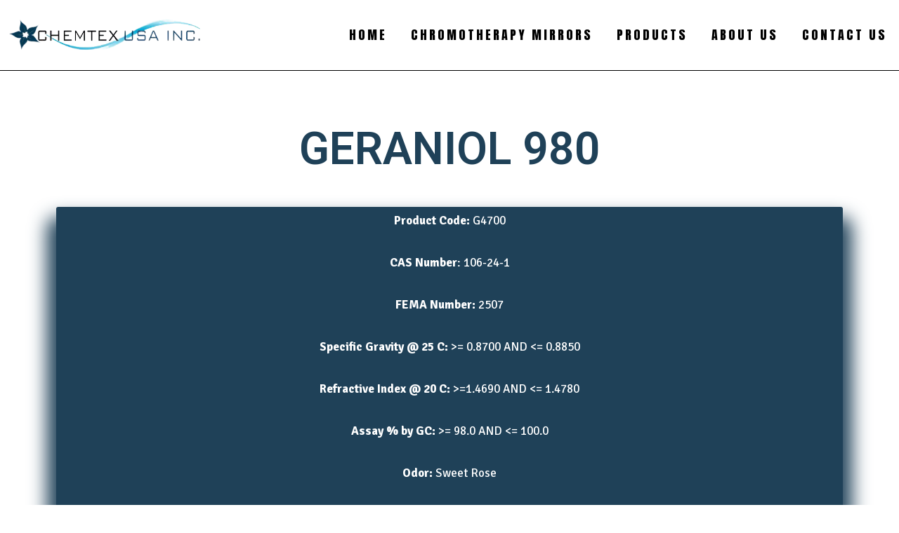

--- FILE ---
content_type: text/html; charset=UTF-8
request_url: https://www.chemtexusa.com/geraniol-980/
body_size: 12307
content:
	<!DOCTYPE html>
<html lang="en-US">
<head>
	<meta charset="UTF-8"/>
	
				<meta name="viewport" content="width=device-width,initial-scale=1,user-scalable=no">
		
            
            
	<link rel="profile" href="https://gmpg.org/xfn/11"/>
	<link rel="pingback" href="https://www.chemtexusa.com/xmlrpc.php"/>

	<title>GERANIOL 980 | Chemtex USA</title>

<!-- All In One SEO Pack 3.5.2[316,349] -->
<script type="application/ld+json" class="aioseop-schema">{"@context":"https://schema.org","@graph":[{"@type":"Organization","@id":"https://www.chemtexusa.com/#organization","url":"https://www.chemtexusa.com/","name":"Chemtex USA","sameAs":[]},{"@type":"WebSite","@id":"https://www.chemtexusa.com/#website","url":"https://www.chemtexusa.com/","name":"Chemtex USA","publisher":{"@id":"https://www.chemtexusa.com/#organization"},"potentialAction":{"@type":"SearchAction","target":"https://www.chemtexusa.com/?s={search_term_string}","query-input":"required name=search_term_string"}},{"@type":"WebPage","@id":"https://www.chemtexusa.com/geraniol-980/#webpage","url":"https://www.chemtexusa.com/geraniol-980/","inLanguage":"en-US","name":"GERANIOL 980","isPartOf":{"@id":"https://www.chemtexusa.com/#website"},"breadcrumb":{"@id":"https://www.chemtexusa.com/geraniol-980/#breadcrumblist"},"datePublished":"2021-01-19T11:46:33+00:00","dateModified":"2021-03-03T06:07:18+00:00"},{"@type":"BreadcrumbList","@id":"https://www.chemtexusa.com/geraniol-980/#breadcrumblist","itemListElement":[{"@type":"ListItem","position":1,"item":{"@type":"WebPage","@id":"https://www.chemtexusa.com/","url":"https://www.chemtexusa.com/","name":"Chemtex USA"}},{"@type":"ListItem","position":2,"item":{"@type":"WebPage","@id":"https://www.chemtexusa.com/geraniol-980/","url":"https://www.chemtexusa.com/geraniol-980/","name":"GERANIOL 980"}}]}]}</script>
<link rel="canonical" href="https://www.chemtexusa.com/geraniol-980/"/>
<!-- All In One SEO Pack -->
<link rel='dns-prefetch' href='//fonts.googleapis.com'/>
<link rel='dns-prefetch' href='//s.w.org'/>
<link rel="alternate" type="application/rss+xml" title="Chemtex USA &raquo; Feed" href="https://www.chemtexusa.com/feed/"/>
<link rel="alternate" type="application/rss+xml" title="Chemtex USA &raquo; Comments Feed" href="https://www.chemtexusa.com/comments/feed/"/>
<!-- This site uses the Google Analytics by MonsterInsights plugin v7.10.4 - Using Analytics tracking - https://www.monsterinsights.com/ -->
<!-- Note: MonsterInsights is not currently configured on this site. The site owner needs to authenticate with Google Analytics in the MonsterInsights settings panel. -->
<!-- No UA code set -->
<!-- / Google Analytics by MonsterInsights -->
		<script type="text/javascript">window._wpemojiSettings={"baseUrl":"https:\/\/s.w.org\/images\/core\/emoji\/13.0.1\/72x72\/","ext":".png","svgUrl":"https:\/\/s.w.org\/images\/core\/emoji\/13.0.1\/svg\/","svgExt":".svg","source":{"concatemoji":"https:\/\/www.chemtexusa.com\/wp-includes\/js\/wp-emoji-release.min.js?ver=5.6.16"}};!function(e,a,t){var n,r,o,i=a.createElement("canvas"),p=i.getContext&&i.getContext("2d");function s(e,t){var a=String.fromCharCode;p.clearRect(0,0,i.width,i.height),p.fillText(a.apply(this,e),0,0);e=i.toDataURL();return p.clearRect(0,0,i.width,i.height),p.fillText(a.apply(this,t),0,0),e===i.toDataURL()}function c(e){var t=a.createElement("script");t.src=e,t.defer=t.type="text/javascript",a.getElementsByTagName("head")[0].appendChild(t)}for(o=Array("flag","emoji"),t.supports={everything:!0,everythingExceptFlag:!0},r=0;r<o.length;r++)t.supports[o[r]]=function(e){if(!p||!p.fillText)return!1;switch(p.textBaseline="top",p.font="600 32px Arial",e){case"flag":return s([127987,65039,8205,9895,65039],[127987,65039,8203,9895,65039])?!1:!s([55356,56826,55356,56819],[55356,56826,8203,55356,56819])&&!s([55356,57332,56128,56423,56128,56418,56128,56421,56128,56430,56128,56423,56128,56447],[55356,57332,8203,56128,56423,8203,56128,56418,8203,56128,56421,8203,56128,56430,8203,56128,56423,8203,56128,56447]);case"emoji":return!s([55357,56424,8205,55356,57212],[55357,56424,8203,55356,57212])}return!1}(o[r]),t.supports.everything=t.supports.everything&&t.supports[o[r]],"flag"!==o[r]&&(t.supports.everythingExceptFlag=t.supports.everythingExceptFlag&&t.supports[o[r]]);t.supports.everythingExceptFlag=t.supports.everythingExceptFlag&&!t.supports.flag,t.DOMReady=!1,t.readyCallback=function(){t.DOMReady=!0},t.supports.everything||(n=function(){t.readyCallback()},a.addEventListener?(a.addEventListener("DOMContentLoaded",n,!1),e.addEventListener("load",n,!1)):(e.attachEvent("onload",n),a.attachEvent("onreadystatechange",function(){"complete"===a.readyState&&t.readyCallback()})),(n=t.source||{}).concatemoji?c(n.concatemoji):n.wpemoji&&n.twemoji&&(c(n.twemoji),c(n.wpemoji)))}(window,document,window._wpemojiSettings);</script>
		<style type="text/css">img.wp-smiley,img.emoji{display:inline!important;border:none!important;box-shadow:none!important;height:1em!important;width:1em!important;margin:0 .07em!important;vertical-align:-.1em!important;background:none!important;padding:0!important}</style>
	<link rel='stylesheet' id='layerslider-css' href='https://www.chemtexusa.com/wp-content/plugins/LayerSlider/assets/static/layerslider/css/layerslider.css?ver=6.11.2' type='text/css' media='all'/>
<link rel='stylesheet' id='wp-block-library-css' href='https://www.chemtexusa.com/wp-includes/css/dist/block-library/style.min.css?ver=5.6.16' type='text/css' media='all'/>
<link rel='stylesheet' id='amazonpolly-css' href='https://www.chemtexusa.com/wp-content/plugins/amazon-polly/public/css/amazonpolly-public.css?ver=1.0.0' type='text/css' media='all'/>
<link rel='stylesheet' id='mediaelement-css' href='https://www.chemtexusa.com/wp-includes/js/mediaelement/mediaelementplayer-legacy.min.css?ver=4.2.16' type='text/css' media='all'/>
<link rel='stylesheet' id='wp-mediaelement-css' href='https://www.chemtexusa.com/wp-includes/js/mediaelement/wp-mediaelement.min.css?ver=5.6.16' type='text/css' media='all'/>
<link rel='stylesheet' id='bridge-default-style-css' href='https://www.chemtexusa.com/wp-content/themes/bridge/style.css?ver=5.6.16' type='text/css' media='all'/>
<link rel='stylesheet' id='bridge-qode-font_awesome-css' href='https://www.chemtexusa.com/wp-content/themes/bridge/css/font-awesome/css/font-awesome.min.css?ver=5.6.16' type='text/css' media='all'/>
<link rel='stylesheet' id='bridge-qode-font_elegant-css' href='https://www.chemtexusa.com/wp-content/themes/bridge/css/elegant-icons/style.min.css?ver=5.6.16' type='text/css' media='all'/>
<link rel='stylesheet' id='bridge-qode-linea_icons-css' href='https://www.chemtexusa.com/wp-content/themes/bridge/css/linea-icons/style.css?ver=5.6.16' type='text/css' media='all'/>
<link rel='stylesheet' id='bridge-qode-dripicons-css' href='https://www.chemtexusa.com/wp-content/themes/bridge/css/dripicons/dripicons.css?ver=5.6.16' type='text/css' media='all'/>
<link rel='stylesheet' id='bridge-qode-kiko-css' href='https://www.chemtexusa.com/wp-content/themes/bridge/css/kiko/kiko-all.css?ver=5.6.16' type='text/css' media='all'/>
<link rel='stylesheet' id='bridge-qode-font_awesome_5-css' href='https://www.chemtexusa.com/wp-content/themes/bridge/css/font-awesome-5/css/font-awesome-5.min.css?ver=5.6.16' type='text/css' media='all'/>
<link rel='stylesheet' id='bridge-stylesheet-css' href='https://www.chemtexusa.com/wp-content/themes/bridge/css/stylesheet.min.css?ver=5.6.16' type='text/css' media='all'/>
<style id='bridge-stylesheet-inline-css' type='text/css'>.page-id-19537.disabled_footer_top .footer_top_holder,.page-id-19537.disabled_footer_bottom .footer_bottom_holder{display:none}</style>
<link rel='stylesheet' id='bridge-print-css' href='https://www.chemtexusa.com/wp-content/themes/bridge/css/print.css?ver=5.6.16' type='text/css' media='all'/>
<link rel='stylesheet' id='bridge-style-dynamic-css' href='https://www.chemtexusa.com/wp-content/themes/bridge/css/style_dynamic.css?ver=1758747348' type='text/css' media='all'/>
<link rel='stylesheet' id='bridge-responsive-css' href='https://www.chemtexusa.com/wp-content/themes/bridge/css/responsive.min.css?ver=5.6.16' type='text/css' media='all'/>
<link rel='stylesheet' id='bridge-style-dynamic-responsive-css' href='https://www.chemtexusa.com/wp-content/themes/bridge/css/style_dynamic_responsive.css?ver=1758747348' type='text/css' media='all'/>
<style id='bridge-style-dynamic-responsive-inline-css' type='text/css'>.qode-cf-submit-holder{text-align:center}div.wpcf7 .qode-cf-submit-holder .ajax-loader{display:none}.side_menu_button .qode-side-menu-button-svg svg>*{fill:none;stroke:#000;stroke-width:2;stroke-miterlimit:10}@media only screen and (max-width:1000px){.side_menu_button a{display:none}}nav.main_menu ul li a span.underline_dash,nav.vertical_menu ul li a span.underline_dash{bottom:-1px}.side_menu_slide_from_right.right_side_menu_opened .wrapper,.right_side_menu_opened footer.uncover{left:0}.portfolio_detail .info.portfolio_custom_field{display:flex;align-items:baseline;justify-content:flex-start}.portfolio_detail .info.portfolio_custom_field h6,.portfolio_detail>h6{font-weight:500;color:#000}.portfolio_detail .info.portfolio_custom_field p,.portfolio_detail .info.portfolio_content p{font-weight:400;color:#000}.portfolio_detail .info.portfolio_custom_field p{margin-left:5px}.portfolio_detail.portfolio_single_follow{padding-top:18px}@media only screen and (max-width:1024px){.portfolio_single .two_columns_66_33>.column1,.portfolio_single .two_columns_66_33>.column2{width:100%}.portfolio_single .two_columns_66_33>.column1>.column_inner,.portfolio_single .two_columns_66_33>.column2>.column_inner{padding:0}.portfolio_detail.portfolio_single_follow{margin-top:0!important}}@media only screen and (max-width:1000px){.content{min-height:auto!important}.qode-inverted-portfolio-slider{margin-top:-100px}}.portfolio_navigation .portfolio_next a,.portfolio_navigation .portfolio_prev a,.portfolio_navigation .portfolio_next a:hover,.portfolio_navigation .portfolio_prev a:hover{border:none;background-color:transparent;color:#000}.portfolio_navigation .portfolio_next a{margin-right:-15px}.portfolio_navigation .portfolio_prev a{margin-left:-15px}.mobile_menu_button span:hover, .side_menu_button>a:hover, header:not(.with_hover_bg_color) nav.main_menu>ul>li:hover>a{opacity:1}@media only screen and (min-width: 1000px)
.content .container .container_inner.default_template_holder, .content .container .container_inner.page_container_inner {
padding-top:0px !important;
}@media only screen and (min-width:1001px) and (max-width:1401px){.header_bottom{padding:0!important}.clearfix{padding:0!important}.container_inner{width:100%!important}}</style>
<link rel='stylesheet' id='js_composer_front-css' href='https://www.chemtexusa.com/wp-content/plugins/js_composer/assets/css/js_composer.min.css?ver=6.4.2' type='text/css' media='all'/>
<link crossorigin="anonymous" rel='stylesheet' id='bridge-style-handle-google-fonts-css' href='https://fonts.googleapis.com/css?family=Raleway%3A100%2C200%2C300%2C400%2C500%2C600%2C700%2C800%2C900%2C100italic%2C300italic%2C400italic%2C700italic%7CJosefin+Sans%3A100%2C200%2C300%2C400%2C500%2C600%2C700%2C800%2C900%2C100italic%2C300italic%2C400italic%2C700italic%7CSignika%3A100%2C200%2C300%2C400%2C500%2C600%2C700%2C800%2C900%2C100italic%2C300italic%2C400italic%2C700italic%7CAnton%3A100%2C200%2C300%2C400%2C500%2C600%2C700%2C800%2C900%2C100italic%2C300italic%2C400italic%2C700italic%7CDM+Sans%3A100%2C200%2C300%2C400%2C500%2C600%2C700%2C800%2C900%2C100italic%2C300italic%2C400italic%2C700italic&#038;subset=latin%2Clatin-ext&#038;ver=1.0.0' type='text/css' media='all'/>
<link rel='stylesheet' id='bridge-core-dashboard-style-css' href='https://www.chemtexusa.com/wp-content/plugins/bridge-core/modules/core-dashboard/assets/css/core-dashboard.min.css?ver=5.6.16' type='text/css' media='all'/>
<link rel='stylesheet' id='elementor-icons-css' href='https://www.chemtexusa.com/wp-content/plugins/elementor/assets/lib/eicons/css/elementor-icons.min.css?ver=5.9.1' type='text/css' media='all'/>
<link rel='stylesheet' id='elementor-animations-css' href='https://www.chemtexusa.com/wp-content/plugins/elementor/assets/lib/animations/animations.min.css?ver=3.0.15' type='text/css' media='all'/>
<link rel='stylesheet' id='elementor-frontend-legacy-css' href='https://www.chemtexusa.com/wp-content/plugins/elementor/assets/css/frontend-legacy.min.css?ver=3.0.15' type='text/css' media='all'/>
<link rel='stylesheet' id='elementor-frontend-css' href='https://www.chemtexusa.com/wp-content/plugins/elementor/assets/css/frontend.min.css?ver=3.0.15' type='text/css' media='all'/>
<link rel='stylesheet' id='elementor-post-23914-css' href='https://www.chemtexusa.com/wp-content/uploads/elementor/css/post-23914.css?ver=1703107784' type='text/css' media='all'/>
<link rel='stylesheet' id='elementor-pro-css' href='https://www.chemtexusa.com/wp-content/plugins/elementor-pro/assets/css/frontend.min.css?ver=3.0.9' type='text/css' media='all'/>
<link rel='stylesheet' id='elementor-global-css' href='https://www.chemtexusa.com/wp-content/uploads/elementor/css/global.css?ver=1609231748' type='text/css' media='all'/>
<link rel='stylesheet' id='elementor-post-19537-css' href='https://www.chemtexusa.com/wp-content/uploads/elementor/css/post-19537.css?ver=1614751640' type='text/css' media='all'/>
<link crossorigin="anonymous" rel='stylesheet' id='google-fonts-1-css' href='https://fonts.googleapis.com/css?family=Roboto%3A100%2C100italic%2C200%2C200italic%2C300%2C300italic%2C400%2C400italic%2C500%2C500italic%2C600%2C600italic%2C700%2C700italic%2C800%2C800italic%2C900%2C900italic%7CRoboto+Slab%3A100%2C100italic%2C200%2C200italic%2C300%2C300italic%2C400%2C400italic%2C500%2C500italic%2C600%2C600italic%2C700%2C700italic%2C800%2C800italic%2C900%2C900italic&#038;ver=5.6.16' type='text/css' media='all'/>
<script type='text/javascript' src='https://www.chemtexusa.com/wp-includes/js/jquery/jquery.min.js?ver=3.5.1' id='jquery-core-js'></script>
<script type='text/javascript' src='https://www.chemtexusa.com/wp-includes/js/jquery/jquery-migrate.min.js?ver=3.3.2' id='jquery-migrate-js'></script>
<script type='text/javascript' id='layerslider-utils-js-extra'>//<![CDATA[
var LS_Meta={"v":"6.11.2","fixGSAP":"1"};
//]]></script>
<script type='text/javascript' src='https://www.chemtexusa.com/wp-content/plugins/LayerSlider/assets/static/layerslider/js/layerslider.utils.js?ver=6.11.2' id='layerslider-utils-js'></script>
<script type='text/javascript' src='https://www.chemtexusa.com/wp-content/plugins/LayerSlider/assets/static/layerslider/js/layerslider.kreaturamedia.jquery.js?ver=6.11.2' id='layerslider-js'></script>
<script type='text/javascript' src='https://www.chemtexusa.com/wp-content/plugins/LayerSlider/assets/static/layerslider/js/layerslider.transitions.js?ver=6.11.2' id='layerslider-transitions-js'></script>
<script type='text/javascript' src='https://www.chemtexusa.com/wp-content/plugins/amazon-polly/public/js/amazonpolly-public.js?ver=1.0.0' id='amazonpolly-js'></script>
<meta name="generator" content="Powered by LayerSlider 6.11.2 - Multi-Purpose, Responsive, Parallax, Mobile-Friendly Slider Plugin for WordPress."/>
<!-- LayerSlider updates and docs at: https://layerslider.kreaturamedia.com -->
<link rel="https://api.w.org/" href="https://www.chemtexusa.com/wp-json/"/><link rel="alternate" type="application/json" href="https://www.chemtexusa.com/wp-json/wp/v2/pages/19537"/><link rel="EditURI" type="application/rsd+xml" title="RSD" href="https://www.chemtexusa.com/xmlrpc.php?rsd"/>
<link rel="wlwmanifest" type="application/wlwmanifest+xml" href="https://www.chemtexusa.com/wp-includes/wlwmanifest.xml"/> 
<meta name="generator" content="WordPress 5.6.16"/>
<link rel='shortlink' href='https://www.chemtexusa.com/?p=19537'/>
<link rel="alternate" type="application/json+oembed" href="https://www.chemtexusa.com/wp-json/oembed/1.0/embed?url=https%3A%2F%2Fwww.chemtexusa.com%2Fgeraniol-980%2F"/>
<link rel="alternate" type="text/xml+oembed" href="https://www.chemtexusa.com/wp-json/oembed/1.0/embed?url=https%3A%2F%2Fwww.chemtexusa.com%2Fgeraniol-980%2F&#038;format=xml"/>
<style type="text/css">.recentcomments a{display:inline!important;padding:0!important;margin:0!important}</style><meta name="generator" content="Powered by WPBakery Page Builder - drag and drop page builder for WordPress."/>
<!-- There is no amphtml version available for this URL. --><meta name="generator" content="Powered by Slider Revolution 6.5.8 - responsive, Mobile-Friendly Slider Plugin for WordPress with comfortable drag and drop interface."/>
<link rel="icon" href="https://www.chemtexusa.com/wp-content/uploads/2021/01/flower-1-150x150.png" sizes="32x32"/>
<link rel="icon" href="https://www.chemtexusa.com/wp-content/uploads/2021/01/flower-1.png" sizes="192x192"/>
<link rel="apple-touch-icon" href="https://www.chemtexusa.com/wp-content/uploads/2021/01/flower-1.png"/>
<meta name="msapplication-TileImage" content="https://www.chemtexusa.com/wp-content/uploads/2021/01/flower-1.png"/>
<script type="text/javascript">function setREVStartSize(e){window.RSIW=window.RSIW===undefined?window.innerWidth:window.RSIW;window.RSIH=window.RSIH===undefined?window.innerHeight:window.RSIH;try{var pw=document.getElementById(e.c).parentNode.offsetWidth,newh;pw=pw===0||isNaN(pw)?window.RSIW:pw;e.tabw=e.tabw===undefined?0:parseInt(e.tabw);e.thumbw=e.thumbw===undefined?0:parseInt(e.thumbw);e.tabh=e.tabh===undefined?0:parseInt(e.tabh);e.thumbh=e.thumbh===undefined?0:parseInt(e.thumbh);e.tabhide=e.tabhide===undefined?0:parseInt(e.tabhide);e.thumbhide=e.thumbhide===undefined?0:parseInt(e.thumbhide);e.mh=e.mh===undefined||e.mh==""||e.mh==="auto"?0:parseInt(e.mh,0);if(e.layout==="fullscreen"||e.l==="fullscreen")newh=Math.max(e.mh,window.RSIH);else{e.gw=Array.isArray(e.gw)?e.gw:[e.gw];for(var i in e.rl)if(e.gw[i]===undefined||e.gw[i]===0)e.gw[i]=e.gw[i-1];e.gh=e.el===undefined||e.el===""||(Array.isArray(e.el)&&e.el.length==0)?e.gh:e.el;e.gh=Array.isArray(e.gh)?e.gh:[e.gh];for(var i in e.rl)if(e.gh[i]===undefined||e.gh[i]===0)e.gh[i]=e.gh[i-1];var nl=new Array(e.rl.length),ix=0,sl;e.tabw=e.tabhide>=pw?0:e.tabw;e.thumbw=e.thumbhide>=pw?0:e.thumbw;e.tabh=e.tabhide>=pw?0:e.tabh;e.thumbh=e.thumbhide>=pw?0:e.thumbh;for(var i in e.rl)nl[i]=e.rl[i]<window.RSIW?0:e.rl[i];sl=nl[0];for(var i in nl)if(sl>nl[i]&&nl[i]>0){sl=nl[i];ix=i;}var m=pw>(e.gw[ix]+e.tabw+e.thumbw)?1:(pw-(e.tabw+e.thumbw))/(e.gw[ix]);newh=(e.gh[ix]*m)+(e.tabh+e.thumbh);}var el=document.getElementById(e.c);if(el!==null&&el)el.style.height=newh+"px";el=document.getElementById(e.c+"_wrapper");if(el!==null&&el){el.style.height=newh+"px";el.style.display="block";}}catch(e){console.log("Failure at Presize of Slider:"+e)}};</script>
<noscript><style>.wpb_animate_when_almost_visible{opacity:1}</style></noscript></head>

<body data-rsssl=1 class="page-template-default page page-id-19537 bridge-core-2.5.8  qode-title-hidden qode_grid_1300 qode-theme-ver-24.3 qode-theme-bridge qode_header_in_grid wpb-js-composer js-comp-ver-6.4.2 vc_responsive elementor-default elementor-kit-23914 elementor-page elementor-page-19537" itemscope itemtype="http://schema.org/WebPage">




<div class="wrapper">
	<div class="wrapper_inner">

    
		<!-- Google Analytics start -->
				<!-- Google Analytics end -->

		
	<header class=" scroll_header_top_area  stick scrolled_not_transparent with_border page_header">
	<div class="header_inner clearfix">
				<div class="header_top_bottom_holder">
			
			<div class="header_bottom clearfix" style=''>
								<div class="container">
					<div class="container_inner clearfix">
																				<div class="header_inner_left">
																	<div class="mobile_menu_button">
		<span>
			<i class="qode_icon_font_awesome fa fa-bars "></i>		</span>
	</div>
								<div class="logo_wrapper">
	<div class="q_logo">
		<a itemprop="url" href="https://www.chemtexusa.com/">
             <img itemprop="image" class="normal" src="https://www.chemtexusa.com/wp-content/uploads/2021/02/chemtex_logo_transperant.png" alt="Logo"> 			 <img itemprop="image" class="light" src="https://www.chemtexusa.com/wp-content/uploads/2021/02/chemtex_logo_transperant.png" alt="Logo"/> 			 <img itemprop="image" class="dark" src="https://www.chemtexusa.com/wp-content/uploads/2021/02/chemtex_logo_transperant.png" alt="Logo"/> 			 <img itemprop="image" class="sticky" src="https://www.chemtexusa.com/wp-content/uploads/2021/02/chemtex_logo_transperant.png" alt="Logo"/> 			 <img itemprop="image" class="mobile" src="https://www.chemtexusa.com/wp-content/uploads/2021/02/chemtex_logo_transperant.png" alt="Logo"/> 					</a>
	</div>
	</div>															</div>
															<div class="header_inner_right">
									<div class="side_menu_button_wrapper right">
																														<div class="side_menu_button">
																																	
										</div>
									</div>
								</div>
							
							
							<nav class="main_menu drop_down right">
								<ul id="menu-main-menu" class=""><li id="nav-menu-item-21711" class="menu-item menu-item-type-post_type menu-item-object-page  narrow"><a href="https://www.chemtexusa.com/chemtex-home/" class=""><i class="menu_icon blank fa"></i><span>HOME<span class="underline_dash"></span></span><span class="plus"></span></a></li>
<li id="nav-menu-item-23940" class="menu-item menu-item-type-post_type menu-item-object-page  narrow"><a href="https://www.chemtexusa.com/chromotherapy-mirrors/" class=""><i class="menu_icon blank fa"></i><span>CHROMOTHERAPY MIRRORS<span class="underline_dash"></span></span><span class="plus"></span></a></li>
<li id="nav-menu-item-206" class="menu-item menu-item-type-custom menu-item-object-custom menu-item-has-children  has_sub narrow"><a href="" class=" no_link" style="cursor: default;" onclick="JavaScript: return false;"><i class="menu_icon blank fa"></i><span>PRODUCTS<span class="underline_dash"></span></span><span class="plus"></span></a>
<div class="second"><div class="inner"><ul>
	<li id="nav-menu-item-201" class="menu-item menu-item-type-post_type menu-item-object-page "><a href="https://www.chemtexusa.com/flavor-fragrance-ingredients/" class=""><i class="menu_icon blank fa"></i><span>FLAVOR &#038; FRAGRANCE INGREDIENTS</span><span class="plus"></span></a></li>
	<li id="nav-menu-item-199" class="menu-item menu-item-type-post_type menu-item-object-page "><a href="https://www.chemtexusa.com/conventional-essential-oils/" class=""><i class="menu_icon blank fa"></i><span>CONVENTIONAL ESSENTIAL OILS</span><span class="plus"></span></a></li>
	<li id="nav-menu-item-198" class="menu-item menu-item-type-post_type menu-item-object-page "><a href="https://www.chemtexusa.com/co2-extracts/" class=""><i class="menu_icon blank fa"></i><span>CO2 EXTRACTS</span><span class="plus"></span></a></li>
	<li id="nav-menu-item-202" class="menu-item menu-item-type-post_type menu-item-object-page "><a href="https://www.chemtexusa.com/product-samples-2/" class=""><i class="menu_icon blank fa"></i><span>PRODUCT SAMPLES</span><span class="plus"></span></a></li>
</ul></div></div>
</li>
<li id="nav-menu-item-205" class="menu-item menu-item-type-post_type menu-item-object-page menu-item-has-children  has_sub narrow"><a href="https://www.chemtexusa.com/about-us/" class=""><i class="menu_icon blank fa"></i><span>ABOUT US<span class="underline_dash"></span></span><span class="plus"></span></a>
<div class="second"><div class="inner"><ul>
	<li id="nav-menu-item-204" class="menu-item menu-item-type-post_type menu-item-object-page "><a href="https://www.chemtexusa.com/facilities-services/" class=""><i class="menu_icon blank fa"></i><span>FACILITIES &#038; SERVICES</span><span class="plus"></span></a></li>
</ul></div></div>
</li>
<li id="nav-menu-item-203" class="menu-item menu-item-type-post_type menu-item-object-page  narrow"><a href="https://www.chemtexusa.com/contact-us/" class=""><i class="menu_icon blank fa"></i><span>CONTACT US<span class="underline_dash"></span></span><span class="plus"></span></a></li>
</ul>							</nav>
														<nav class="mobile_menu">
	<ul id="menu-main-menu-1" class=""><li id="mobile-menu-item-21711" class="menu-item menu-item-type-post_type menu-item-object-page "><a href="https://www.chemtexusa.com/chemtex-home/" class=""><span>HOME</span></a><span class="mobile_arrow"><i class="fa fa-angle-right"></i><i class="fa fa-angle-down"></i></span></li>
<li id="mobile-menu-item-23940" class="menu-item menu-item-type-post_type menu-item-object-page "><a href="https://www.chemtexusa.com/chromotherapy-mirrors/" class=""><span>CHROMOTHERAPY MIRRORS</span></a><span class="mobile_arrow"><i class="fa fa-angle-right"></i><i class="fa fa-angle-down"></i></span></li>
<li id="mobile-menu-item-206" class="menu-item menu-item-type-custom menu-item-object-custom menu-item-has-children  has_sub"><h3><span>PRODUCTS</span></h3><span class="mobile_arrow"><i class="fa fa-angle-right"></i><i class="fa fa-angle-down"></i></span>
<ul class="sub_menu">
	<li id="mobile-menu-item-201" class="menu-item menu-item-type-post_type menu-item-object-page "><a href="https://www.chemtexusa.com/flavor-fragrance-ingredients/" class=""><span>FLAVOR &#038; FRAGRANCE INGREDIENTS</span></a><span class="mobile_arrow"><i class="fa fa-angle-right"></i><i class="fa fa-angle-down"></i></span></li>
	<li id="mobile-menu-item-199" class="menu-item menu-item-type-post_type menu-item-object-page "><a href="https://www.chemtexusa.com/conventional-essential-oils/" class=""><span>CONVENTIONAL ESSENTIAL OILS</span></a><span class="mobile_arrow"><i class="fa fa-angle-right"></i><i class="fa fa-angle-down"></i></span></li>
	<li id="mobile-menu-item-198" class="menu-item menu-item-type-post_type menu-item-object-page "><a href="https://www.chemtexusa.com/co2-extracts/" class=""><span>CO2 EXTRACTS</span></a><span class="mobile_arrow"><i class="fa fa-angle-right"></i><i class="fa fa-angle-down"></i></span></li>
	<li id="mobile-menu-item-202" class="menu-item menu-item-type-post_type menu-item-object-page "><a href="https://www.chemtexusa.com/product-samples-2/" class=""><span>PRODUCT SAMPLES</span></a><span class="mobile_arrow"><i class="fa fa-angle-right"></i><i class="fa fa-angle-down"></i></span></li>
</ul>
</li>
<li id="mobile-menu-item-205" class="menu-item menu-item-type-post_type menu-item-object-page menu-item-has-children  has_sub"><a href="https://www.chemtexusa.com/about-us/" class=""><span>ABOUT US</span></a><span class="mobile_arrow"><i class="fa fa-angle-right"></i><i class="fa fa-angle-down"></i></span>
<ul class="sub_menu">
	<li id="mobile-menu-item-204" class="menu-item menu-item-type-post_type menu-item-object-page "><a href="https://www.chemtexusa.com/facilities-services/" class=""><span>FACILITIES &#038; SERVICES</span></a><span class="mobile_arrow"><i class="fa fa-angle-right"></i><i class="fa fa-angle-down"></i></span></li>
</ul>
</li>
<li id="mobile-menu-item-203" class="menu-item menu-item-type-post_type menu-item-object-page "><a href="https://www.chemtexusa.com/contact-us/" class=""><span>CONTACT US</span></a><span class="mobile_arrow"><i class="fa fa-angle-right"></i><i class="fa fa-angle-down"></i></span></li>
</ul></nav>																				</div>
					</div>
									</div>
			</div>
		</div>

</header>	<a id="back_to_top" href="#">
        <span class="fa-stack">
            <i class="qode_icon_font_awesome fa fa-arrow-up "></i>        </span>
	</a>
	
	
    
    	
    
    <div class="content content_top_margin_none">
        <div class="content_inner  ">
    						<div class="container">
            			<div class="container_inner default_template_holder clearfix page_container_inner">
																						<div data-elementor-type="wp-page" data-elementor-id="19537" class="elementor elementor-19537" data-elementor-settings="[]">
						<div class="elementor-inner">
							<div class="elementor-section-wrap">
							<section class="elementor-section elementor-top-section elementor-element elementor-element-19fba5c9 elementor-section-boxed elementor-section-height-default elementor-section-height-default parallax_section_no qode_elementor_container_no" data-id="19fba5c9" data-element_type="section">
						<div class="elementor-container elementor-column-gap-default">
							<div class="elementor-row">
					<div class="elementor-column elementor-col-100 elementor-top-column elementor-element elementor-element-705d4a1d" data-id="705d4a1d" data-element_type="column">
			<div class="elementor-column-wrap elementor-element-populated">
							<div class="elementor-widget-wrap">
						<div class="elementor-element elementor-element-27be9311 elementor-widget elementor-widget-spacer" data-id="27be9311" data-element_type="widget" data-widget_type="spacer.default">
				<div class="elementor-widget-container">
					<div class="elementor-spacer">
			<div class="elementor-spacer-inner"></div>
		</div>
				</div>
				</div>
				<div class="elementor-element elementor-element-6395e787 elementor-widget elementor-widget-heading" data-id="6395e787" data-element_type="widget" data-widget_type="heading.default">
				<div class="elementor-widget-container">
			<h4 class="elementor-heading-title elementor-size-default">GERANIOL 980
</h4>		</div>
				</div>
				<div class="elementor-element elementor-element-518532d9 elementor-widget elementor-widget-spacer" data-id="518532d9" data-element_type="widget" data-widget_type="spacer.default">
				<div class="elementor-widget-container">
					<div class="elementor-spacer">
			<div class="elementor-spacer-inner"></div>
		</div>
				</div>
				</div>
				<div class="elementor-element elementor-element-7c322b98 elementor-invisible elementor-widget elementor-widget-text-editor" data-id="7c322b98" data-element_type="widget" data-settings="{&quot;_animation&quot;:&quot;zoomIn&quot;}" data-widget_type="text-editor.default">
				<div class="elementor-widget-container">
					<div class="elementor-text-editor elementor-clearfix"><p><span style="color: #ffffff;"><strong>Product Code:</strong>&nbsp;G4700</span></p><p><font color="#ffffff"><br></font><span style="color: #ffffff;"><strong>CAS Number</strong>: 106-24-1</span></p><p><font color="#ffffff"><br></font><span style="color: #ffffff;"><strong>FEMA Number:</strong>&nbsp;2507</span></p><p><span style="color: #ffffff;"><br></span></p>
<p><span style="color: #ffffff;"><strong>Specific Gravity @ 25 C:</strong><strong>&nbsp;</strong>&gt;= 0.8700 AND &lt;= 0.8850</span></p><p><font color="#ffffff"><br></font><span style="color: #ffffff;"><strong>Refractive Index @ 20 C:&nbsp;</strong>&gt;=1.4690 AND &lt;= 1.4780</span></p><p><font color="#ffffff"><br></font><span style="color: #ffffff;"><strong>Assay % by GC:&nbsp;</strong>&gt;= 98.0 AND &lt;= 100.0</span></p><p><font color="#ffffff"><br></font><span style="color: #ffffff;"><strong>Odor:&nbsp;</strong>Sweet Rose</span></p><p><font color="#ffffff"><br></font><span style="color: #ffffff;"><strong>Color:</strong>&nbsp;Colorless to Light Yellow</span></p><p><font color="#ffffff"><br></font><span style="color: #ffffff;"><strong>Appearance:</strong><strong>&nbsp;</strong>Liquid</span></p></div>
				</div>
				</div>
				<div class="elementor-element elementor-element-fa8a76f elementor-widget elementor-widget-spacer" data-id="fa8a76f" data-element_type="widget" data-widget_type="spacer.default">
				<div class="elementor-widget-container">
					<div class="elementor-spacer">
			<div class="elementor-spacer-inner"></div>
		</div>
				</div>
				</div>
				<section class="elementor-section elementor-inner-section elementor-element elementor-element-683ad13a elementor-section-boxed elementor-section-height-default elementor-section-height-default parallax_section_no qode_elementor_container_no" data-id="683ad13a" data-element_type="section">
						<div class="elementor-container elementor-column-gap-default">
							<div class="elementor-row">
					<div class="elementor-column elementor-col-33 elementor-inner-column elementor-element elementor-element-575d0dc9" data-id="575d0dc9" data-element_type="column">
			<div class="elementor-column-wrap elementor-element-populated">
							<div class="elementor-widget-wrap">
						<div class="elementor-element elementor-element-46e18ea9 elementor-align-center elementor-invisible elementor-widget elementor-widget-button" data-id="46e18ea9" data-element_type="widget" data-settings="{&quot;_animation&quot;:&quot;bounceInLeft&quot;,&quot;_animation_delay&quot;:600}" data-widget_type="button.default">
				<div class="elementor-widget-container">
					<div class="elementor-button-wrapper">
			<a href="https://www.chemtexusa.com/wp-content/uploads/2021/03/G4700geraniol980.pdf" class="elementor-button-link elementor-button elementor-size-sm" role="button">
						<span class="elementor-button-content-wrapper">
						<span class="elementor-button-text">PRODUCT SPECIFICATIONS</span>
		</span>
					</a>
		</div>
				</div>
				</div>
						</div>
					</div>
		</div>
				<div class="elementor-column elementor-col-33 elementor-inner-column elementor-element elementor-element-19aa180b" data-id="19aa180b" data-element_type="column">
			<div class="elementor-column-wrap elementor-element-populated">
							<div class="elementor-widget-wrap">
						<div class="elementor-element elementor-element-5db8740c elementor-align-center elementor-invisible elementor-widget elementor-widget-button" data-id="5db8740c" data-element_type="widget" data-settings="{&quot;_animation&quot;:&quot;bounceInUp&quot;}" data-widget_type="button.default">
				<div class="elementor-widget-container">
					<div class="elementor-button-wrapper">
			<a href="https://www.chemtexusa.com/product-samples-2/" class="elementor-button-link elementor-button elementor-size-sm" role="button">
						<span class="elementor-button-content-wrapper">
						<span class="elementor-button-text">REQUEST A SAMPLE</span>
		</span>
					</a>
		</div>
				</div>
				</div>
						</div>
					</div>
		</div>
				<div class="elementor-column elementor-col-33 elementor-inner-column elementor-element elementor-element-363c75c3" data-id="363c75c3" data-element_type="column">
			<div class="elementor-column-wrap elementor-element-populated">
							<div class="elementor-widget-wrap">
						<div class="elementor-element elementor-element-a92db89 elementor-align-center elementor-invisible elementor-widget elementor-widget-button" data-id="a92db89" data-element_type="widget" data-settings="{&quot;_animation&quot;:&quot;bounceInRight&quot;,&quot;_animation_delay&quot;:600}" data-widget_type="button.default">
				<div class="elementor-widget-container">
					<div class="elementor-button-wrapper">
			<a href="https://www.chemtexusa.com/wp-content/uploads/2021/03/G4700_Geraniol980.pdf" class="elementor-button-link elementor-button elementor-size-sm" role="button">
						<span class="elementor-button-content-wrapper">
						<span class="elementor-button-text">SAFETY DATA SHEET (SDS)</span>
		</span>
					</a>
		</div>
				</div>
				</div>
						</div>
					</div>
		</div>
								</div>
					</div>
		</section>
						</div>
					</div>
		</div>
								</div>
					</div>
		</section>
						</div>
						</div>
					</div>
																 
																				
		</div>
        	</div>
				
	</div>
</div>



	<footer>
		<div class="footer_inner clearfix">
				<div class="footer_top_holder">
            			<div class="footer_top">
								<div class="container">
					<div class="container_inner">
																	<div class="two_columns_50_50 clearfix">
								<div class="column1 footer_col1">
										<div class="column_inner">
											<div id="text-8" class="widget widget_text"><h5>Copyright © 2021 Chemtex USA Inc. | All rights reserved.</h5>			<div class="textwidget"></div>
		</div>										</div>
								</div>
								<div class="column2">
									<div class="column_inner">
										<div class="two_columns_50_50 clearfix">
											<div class="column1 footer_col2">
												<div class="column_inner">
													<div id="text-9" class="widget widget_text">			<div class="textwidget"><p><strong>Chemtex USA, Inc. </strong><br/>
27-29 Dwight Place<br/>
Fairfield, NJ 07004<br/>
USA</p>
</div>
		</div>												</div>
											</div>
											<div class="column2 footer_col3">
												<div class="column_inner">
													<div id="text-5" class="widget widget_text">			<div class="textwidget"><p>Email:<a id="yui_3_17_2_1_1612945220789_257" href="mailto:contact@chemtexusa.com">contact@chemtexusa.com</a></p>
<p>Phone: 1-862-702-8900</p>
<p>Fax: 1-862-702-8180</p>
<p>Hours: 8:30 a.m. &#8211; 4:30 p.m. (EST)</p>
</div>
		</div>												</div>
											</div>
										</div>
									</div>
								</div>
							</div>							
															</div>
				</div>
							</div>
					</div>
							<div class="footer_bottom_holder">
                                    <div style="background-color: #000000;height: 1px" class="footer_bottom_border "></div>
                									<div class="footer_bottom">
				<div class="textwidget custom-html-widget"><span style="font-size:20px;color:#ffffff"><strong>Powered by <a href="https://www.mercatas.com" target="_blank" style="color:#4BBCDC;" rel="noopener">Mercatas</a></strong></span></div>			</div>
								</div>
				</div>
	</footer>
		
</div>
</div>

		<script type="text/javascript">window.RS_MODULES=window.RS_MODULES||{};window.RS_MODULES.modules=window.RS_MODULES.modules||{};window.RS_MODULES.waiting=window.RS_MODULES.waiting||[];window.RS_MODULES.defered=true;window.RS_MODULES.moduleWaiting=window.RS_MODULES.moduleWaiting||{};window.RS_MODULES.type='compiled';</script>
		<link rel='stylesheet' id='rs-plugin-settings-css' href='https://www.chemtexusa.com/wp-content/plugins/revslider/public/assets/css/rs6.css?ver=6.5.8' type='text/css' media='all'/>
<style id='rs-plugin-settings-inline-css' type='text/css'>#rs-demo-id{}</style>
<script type='text/javascript' src='https://www.chemtexusa.com/wp-content/plugins/revslider/public/assets/js/rbtools.min.js?ver=6.5.8' defer async id='tp-tools-js'></script>
<script type='text/javascript' src='https://www.chemtexusa.com/wp-content/plugins/revslider/public/assets/js/rs6.min.js?ver=6.5.8' defer async id='revmin-js'></script>
<script type='text/javascript' src='https://www.chemtexusa.com/wp-includes/js/jquery/ui/core.min.js?ver=1.12.1' id='jquery-ui-core-js'></script>
<script type='text/javascript' src='https://www.chemtexusa.com/wp-includes/js/jquery/ui/accordion.min.js?ver=1.12.1' id='jquery-ui-accordion-js'></script>
<script type='text/javascript' src='https://www.chemtexusa.com/wp-includes/js/jquery/ui/menu.min.js?ver=1.12.1' id='jquery-ui-menu-js'></script>
<script type='text/javascript' src='https://www.chemtexusa.com/wp-includes/js/dist/vendor/wp-polyfill.min.js?ver=7.4.4' id='wp-polyfill-js'></script>
<script type='text/javascript' id='wp-polyfill-js-after'>('fetch'in window)||document.write('<script src="https://www.chemtexusa.com/wp-includes/js/dist/vendor/wp-polyfill-fetch.min.js?ver=3.0.0"></scr'+'ipt>');(document.contains)||document.write('<script src="https://www.chemtexusa.com/wp-includes/js/dist/vendor/wp-polyfill-node-contains.min.js?ver=3.42.0"></scr'+'ipt>');(window.DOMRect)||document.write('<script src="https://www.chemtexusa.com/wp-includes/js/dist/vendor/wp-polyfill-dom-rect.min.js?ver=3.42.0"></scr'+'ipt>');(window.URL&&window.URL.prototype&&window.URLSearchParams)||document.write('<script src="https://www.chemtexusa.com/wp-includes/js/dist/vendor/wp-polyfill-url.min.js?ver=3.6.4"></scr'+'ipt>');(window.FormData&&window.FormData.prototype.keys)||document.write('<script src="https://www.chemtexusa.com/wp-includes/js/dist/vendor/wp-polyfill-formdata.min.js?ver=3.0.12"></scr'+'ipt>');(Element.prototype.matches&&Element.prototype.closest)||document.write('<script src="https://www.chemtexusa.com/wp-includes/js/dist/vendor/wp-polyfill-element-closest.min.js?ver=2.0.2"></scr'+'ipt>');</script>
<script type='text/javascript' src='https://www.chemtexusa.com/wp-includes/js/dist/dom-ready.min.js?ver=93db39f6fe07a70cb9217310bec0a531' id='wp-dom-ready-js'></script>
<script type='text/javascript' src='https://www.chemtexusa.com/wp-includes/js/dist/i18n.min.js?ver=9e36b5da09c96c657b0297fd6f7cb1fd' id='wp-i18n-js'></script>
<script type='text/javascript' id='wp-a11y-js-translations'>(function(domain,translations){var localeData=translations.locale_data[domain]||translations.locale_data.messages;localeData[""].domain=domain;wp.i18n.setLocaleData(localeData,domain);})("default",{"locale_data":{"messages":{"":{}}}});</script>
<script type='text/javascript' src='https://www.chemtexusa.com/wp-includes/js/dist/a11y.min.js?ver=f23e5b9c6e4214e0ec04d318a7c9f898' id='wp-a11y-js'></script>
<script type='text/javascript' id='jquery-ui-autocomplete-js-extra'>//<![CDATA[
var uiAutocompleteL10n={"noResults":"No results found.","oneResult":"1 result found. Use up and down arrow keys to navigate.","manyResults":"%d results found. Use up and down arrow keys to navigate.","itemSelected":"Item selected."};
//]]></script>
<script type='text/javascript' src='https://www.chemtexusa.com/wp-includes/js/jquery/ui/autocomplete.min.js?ver=1.12.1' id='jquery-ui-autocomplete-js'></script>
<script type='text/javascript' src='https://www.chemtexusa.com/wp-includes/js/jquery/ui/controlgroup.min.js?ver=1.12.1' id='jquery-ui-controlgroup-js'></script>
<script type='text/javascript' src='https://www.chemtexusa.com/wp-includes/js/jquery/ui/checkboxradio.min.js?ver=1.12.1' id='jquery-ui-checkboxradio-js'></script>
<script type='text/javascript' src='https://www.chemtexusa.com/wp-includes/js/jquery/ui/button.min.js?ver=1.12.1' id='jquery-ui-button-js'></script>
<script type='text/javascript' src='https://www.chemtexusa.com/wp-includes/js/jquery/ui/datepicker.min.js?ver=1.12.1' id='jquery-ui-datepicker-js'></script>
<script type='text/javascript' id='jquery-ui-datepicker-js-after'>jQuery(document).ready(function(jQuery){jQuery.datepicker.setDefaults({"closeText":"Close","currentText":"Today","monthNames":["January","February","March","April","May","June","July","August","September","October","November","December"],"monthNamesShort":["Jan","Feb","Mar","Apr","May","Jun","Jul","Aug","Sep","Oct","Nov","Dec"],"nextText":"Next","prevText":"Previous","dayNames":["Sunday","Monday","Tuesday","Wednesday","Thursday","Friday","Saturday"],"dayNamesShort":["Sun","Mon","Tue","Wed","Thu","Fri","Sat"],"dayNamesMin":["S","M","T","W","T","F","S"],"dateFormat":"mm\/dd\/yy","firstDay":1,"isRTL":false});});</script>
<script type='text/javascript' src='https://www.chemtexusa.com/wp-includes/js/jquery/ui/mouse.min.js?ver=1.12.1' id='jquery-ui-mouse-js'></script>
<script type='text/javascript' src='https://www.chemtexusa.com/wp-includes/js/jquery/ui/resizable.min.js?ver=1.12.1' id='jquery-ui-resizable-js'></script>
<script type='text/javascript' src='https://www.chemtexusa.com/wp-includes/js/jquery/ui/draggable.min.js?ver=1.12.1' id='jquery-ui-draggable-js'></script>
<script type='text/javascript' src='https://www.chemtexusa.com/wp-includes/js/jquery/ui/dialog.min.js?ver=1.12.1' id='jquery-ui-dialog-js'></script>
<script type='text/javascript' src='https://www.chemtexusa.com/wp-includes/js/jquery/ui/droppable.min.js?ver=1.12.1' id='jquery-ui-droppable-js'></script>
<script type='text/javascript' src='https://www.chemtexusa.com/wp-includes/js/jquery/ui/progressbar.min.js?ver=1.12.1' id='jquery-ui-progressbar-js'></script>
<script type='text/javascript' src='https://www.chemtexusa.com/wp-includes/js/jquery/ui/selectable.min.js?ver=1.12.1' id='jquery-ui-selectable-js'></script>
<script type='text/javascript' src='https://www.chemtexusa.com/wp-includes/js/jquery/ui/sortable.min.js?ver=1.12.1' id='jquery-ui-sortable-js'></script>
<script type='text/javascript' src='https://www.chemtexusa.com/wp-includes/js/jquery/ui/slider.min.js?ver=1.12.1' id='jquery-ui-slider-js'></script>
<script type='text/javascript' src='https://www.chemtexusa.com/wp-includes/js/jquery/ui/spinner.min.js?ver=1.12.1' id='jquery-ui-spinner-js'></script>
<script type='text/javascript' src='https://www.chemtexusa.com/wp-includes/js/jquery/ui/tooltip.min.js?ver=1.12.1' id='jquery-ui-tooltip-js'></script>
<script type='text/javascript' src='https://www.chemtexusa.com/wp-includes/js/jquery/ui/tabs.min.js?ver=1.12.1' id='jquery-ui-tabs-js'></script>
<script type='text/javascript' src='https://www.chemtexusa.com/wp-includes/js/jquery/ui/effect.min.js?ver=1.12.1' id='jquery-effects-core-js'></script>
<script type='text/javascript' src='https://www.chemtexusa.com/wp-includes/js/jquery/ui/effect-blind.min.js?ver=1.12.1' id='jquery-effects-blind-js'></script>
<script type='text/javascript' src='https://www.chemtexusa.com/wp-includes/js/jquery/ui/effect-bounce.min.js?ver=1.12.1' id='jquery-effects-bounce-js'></script>
<script type='text/javascript' src='https://www.chemtexusa.com/wp-includes/js/jquery/ui/effect-clip.min.js?ver=1.12.1' id='jquery-effects-clip-js'></script>
<script type='text/javascript' src='https://www.chemtexusa.com/wp-includes/js/jquery/ui/effect-drop.min.js?ver=1.12.1' id='jquery-effects-drop-js'></script>
<script type='text/javascript' src='https://www.chemtexusa.com/wp-includes/js/jquery/ui/effect-explode.min.js?ver=1.12.1' id='jquery-effects-explode-js'></script>
<script type='text/javascript' src='https://www.chemtexusa.com/wp-includes/js/jquery/ui/effect-fade.min.js?ver=1.12.1' id='jquery-effects-fade-js'></script>
<script type='text/javascript' src='https://www.chemtexusa.com/wp-includes/js/jquery/ui/effect-fold.min.js?ver=1.12.1' id='jquery-effects-fold-js'></script>
<script type='text/javascript' src='https://www.chemtexusa.com/wp-includes/js/jquery/ui/effect-highlight.min.js?ver=1.12.1' id='jquery-effects-highlight-js'></script>
<script type='text/javascript' src='https://www.chemtexusa.com/wp-includes/js/jquery/ui/effect-pulsate.min.js?ver=1.12.1' id='jquery-effects-pulsate-js'></script>
<script type='text/javascript' src='https://www.chemtexusa.com/wp-includes/js/jquery/ui/effect-size.min.js?ver=1.12.1' id='jquery-effects-size-js'></script>
<script type='text/javascript' src='https://www.chemtexusa.com/wp-includes/js/jquery/ui/effect-scale.min.js?ver=1.12.1' id='jquery-effects-scale-js'></script>
<script type='text/javascript' src='https://www.chemtexusa.com/wp-includes/js/jquery/ui/effect-shake.min.js?ver=1.12.1' id='jquery-effects-shake-js'></script>
<script type='text/javascript' src='https://www.chemtexusa.com/wp-includes/js/jquery/ui/effect-slide.min.js?ver=1.12.1' id='jquery-effects-slide-js'></script>
<script type='text/javascript' src='https://www.chemtexusa.com/wp-includes/js/jquery/ui/effect-transfer.min.js?ver=1.12.1' id='jquery-effects-transfer-js'></script>
<script type='text/javascript' src='https://www.chemtexusa.com/wp-content/themes/bridge/js/plugins/doubletaptogo.js?ver=5.6.16' id='doubleTapToGo-js'></script>
<script type='text/javascript' src='https://www.chemtexusa.com/wp-content/themes/bridge/js/plugins/modernizr.min.js?ver=5.6.16' id='modernizr-js'></script>
<script type='text/javascript' src='https://www.chemtexusa.com/wp-content/themes/bridge/js/plugins/jquery.appear.js?ver=5.6.16' id='appear-js'></script>
<script type='text/javascript' src='https://www.chemtexusa.com/wp-includes/js/hoverIntent.min.js?ver=1.8.1' id='hoverIntent-js'></script>
<script type='text/javascript' src='https://www.chemtexusa.com/wp-content/themes/bridge/js/plugins/counter.js?ver=5.6.16' id='counter-js'></script>
<script type='text/javascript' src='https://www.chemtexusa.com/wp-content/themes/bridge/js/plugins/easypiechart.js?ver=5.6.16' id='easyPieChart-js'></script>
<script type='text/javascript' src='https://www.chemtexusa.com/wp-content/themes/bridge/js/plugins/mixitup.js?ver=5.6.16' id='mixItUp-js'></script>
<script type='text/javascript' src='https://www.chemtexusa.com/wp-content/themes/bridge/js/plugins/jquery.prettyPhoto.js?ver=5.6.16' id='prettyphoto-js'></script>
<script type='text/javascript' src='https://www.chemtexusa.com/wp-content/themes/bridge/js/plugins/jquery.fitvids.js?ver=5.6.16' id='fitvids-js'></script>
<script type='text/javascript' src='https://www.chemtexusa.com/wp-content/themes/bridge/js/plugins/jquery.flexslider-min.js?ver=5.6.16' id='flexslider-js'></script>
<script type='text/javascript' id='mediaelement-core-js-before'>var mejsL10n={"language":"en","strings":{"mejs.download-file":"Download File","mejs.install-flash":"You are using a browser that does not have Flash player enabled or installed. Please turn on your Flash player plugin or download the latest version from https:\/\/get.adobe.com\/flashplayer\/","mejs.fullscreen":"Fullscreen","mejs.play":"Play","mejs.pause":"Pause","mejs.time-slider":"Time Slider","mejs.time-help-text":"Use Left\/Right Arrow keys to advance one second, Up\/Down arrows to advance ten seconds.","mejs.live-broadcast":"Live Broadcast","mejs.volume-help-text":"Use Up\/Down Arrow keys to increase or decrease volume.","mejs.unmute":"Unmute","mejs.mute":"Mute","mejs.volume-slider":"Volume Slider","mejs.video-player":"Video Player","mejs.audio-player":"Audio Player","mejs.captions-subtitles":"Captions\/Subtitles","mejs.captions-chapters":"Chapters","mejs.none":"None","mejs.afrikaans":"Afrikaans","mejs.albanian":"Albanian","mejs.arabic":"Arabic","mejs.belarusian":"Belarusian","mejs.bulgarian":"Bulgarian","mejs.catalan":"Catalan","mejs.chinese":"Chinese","mejs.chinese-simplified":"Chinese (Simplified)","mejs.chinese-traditional":"Chinese (Traditional)","mejs.croatian":"Croatian","mejs.czech":"Czech","mejs.danish":"Danish","mejs.dutch":"Dutch","mejs.english":"English","mejs.estonian":"Estonian","mejs.filipino":"Filipino","mejs.finnish":"Finnish","mejs.french":"French","mejs.galician":"Galician","mejs.german":"German","mejs.greek":"Greek","mejs.haitian-creole":"Haitian Creole","mejs.hebrew":"Hebrew","mejs.hindi":"Hindi","mejs.hungarian":"Hungarian","mejs.icelandic":"Icelandic","mejs.indonesian":"Indonesian","mejs.irish":"Irish","mejs.italian":"Italian","mejs.japanese":"Japanese","mejs.korean":"Korean","mejs.latvian":"Latvian","mejs.lithuanian":"Lithuanian","mejs.macedonian":"Macedonian","mejs.malay":"Malay","mejs.maltese":"Maltese","mejs.norwegian":"Norwegian","mejs.persian":"Persian","mejs.polish":"Polish","mejs.portuguese":"Portuguese","mejs.romanian":"Romanian","mejs.russian":"Russian","mejs.serbian":"Serbian","mejs.slovak":"Slovak","mejs.slovenian":"Slovenian","mejs.spanish":"Spanish","mejs.swahili":"Swahili","mejs.swedish":"Swedish","mejs.tagalog":"Tagalog","mejs.thai":"Thai","mejs.turkish":"Turkish","mejs.ukrainian":"Ukrainian","mejs.vietnamese":"Vietnamese","mejs.welsh":"Welsh","mejs.yiddish":"Yiddish"}};</script>
<script type='text/javascript' src='https://www.chemtexusa.com/wp-includes/js/mediaelement/mediaelement-and-player.min.js?ver=4.2.16' id='mediaelement-core-js'></script>
<script type='text/javascript' src='https://www.chemtexusa.com/wp-includes/js/mediaelement/mediaelement-migrate.min.js?ver=5.6.16' id='mediaelement-migrate-js'></script>
<script type='text/javascript' id='mediaelement-js-extra'>//<![CDATA[
var _wpmejsSettings={"pluginPath":"\/wp-includes\/js\/mediaelement\/","classPrefix":"mejs-","stretching":"responsive"};
//]]></script>
<script type='text/javascript' src='https://www.chemtexusa.com/wp-includes/js/mediaelement/wp-mediaelement.min.js?ver=5.6.16' id='wp-mediaelement-js'></script>
<script type='text/javascript' src='https://www.chemtexusa.com/wp-content/themes/bridge/js/plugins/infinitescroll.min.js?ver=5.6.16' id='infiniteScroll-js'></script>
<script type='text/javascript' src='https://www.chemtexusa.com/wp-content/themes/bridge/js/plugins/jquery.waitforimages.js?ver=5.6.16' id='waitforimages-js'></script>
<script type='text/javascript' src='https://www.chemtexusa.com/wp-includes/js/jquery/jquery.form.min.js?ver=4.2.1' id='jquery-form-js'></script>
<script type='text/javascript' src='https://www.chemtexusa.com/wp-content/themes/bridge/js/plugins/waypoints.min.js?ver=5.6.16' id='waypoints-js'></script>
<script type='text/javascript' src='https://www.chemtexusa.com/wp-content/themes/bridge/js/plugins/jplayer.min.js?ver=5.6.16' id='jplayer-js'></script>
<script type='text/javascript' src='https://www.chemtexusa.com/wp-content/themes/bridge/js/plugins/bootstrap.carousel.js?ver=5.6.16' id='bootstrapCarousel-js'></script>
<script type='text/javascript' src='https://www.chemtexusa.com/wp-content/themes/bridge/js/plugins/skrollr.js?ver=5.6.16' id='skrollr-js'></script>
<script type='text/javascript' src='https://www.chemtexusa.com/wp-content/themes/bridge/js/plugins/Chart.min.js?ver=5.6.16' id='charts-js'></script>
<script type='text/javascript' src='https://www.chemtexusa.com/wp-content/themes/bridge/js/plugins/jquery.easing.1.3.js?ver=5.6.16' id='easing-js'></script>
<script type='text/javascript' src='https://www.chemtexusa.com/wp-content/themes/bridge/js/plugins/abstractBaseClass.js?ver=5.6.16' id='abstractBaseClass-js'></script>
<script type='text/javascript' src='https://www.chemtexusa.com/wp-content/themes/bridge/js/plugins/jquery.countdown.js?ver=5.6.16' id='countdown-js'></script>
<script type='text/javascript' src='https://www.chemtexusa.com/wp-content/themes/bridge/js/plugins/jquery.multiscroll.min.js?ver=5.6.16' id='multiscroll-js'></script>
<script type='text/javascript' src='https://www.chemtexusa.com/wp-content/themes/bridge/js/plugins/jquery.justifiedGallery.min.js?ver=5.6.16' id='justifiedGallery-js'></script>
<script type='text/javascript' src='https://www.chemtexusa.com/wp-content/themes/bridge/js/plugins/bigtext.js?ver=5.6.16' id='bigtext-js'></script>
<script type='text/javascript' src='https://www.chemtexusa.com/wp-content/themes/bridge/js/plugins/jquery.sticky-kit.min.js?ver=5.6.16' id='stickyKit-js'></script>
<script type='text/javascript' src='https://www.chemtexusa.com/wp-content/themes/bridge/js/plugins/owl.carousel.min.js?ver=5.6.16' id='owlCarousel-js'></script>
<script type='text/javascript' src='https://www.chemtexusa.com/wp-content/themes/bridge/js/plugins/typed.js?ver=5.6.16' id='typed-js'></script>
<script type='text/javascript' src='https://www.chemtexusa.com/wp-content/themes/bridge/js/plugins/jquery.carouFredSel-6.2.1.min.js?ver=5.6.16' id='carouFredSel-js'></script>
<script type='text/javascript' src='https://www.chemtexusa.com/wp-content/themes/bridge/js/plugins/lemmon-slider.min.js?ver=5.6.16' id='lemmonSlider-js'></script>
<script type='text/javascript' src='https://www.chemtexusa.com/wp-content/themes/bridge/js/plugins/jquery.fullPage.min.js?ver=5.6.16' id='one_page_scroll-js'></script>
<script type='text/javascript' src='https://www.chemtexusa.com/wp-content/themes/bridge/js/plugins/jquery.mousewheel.min.js?ver=5.6.16' id='mousewheel-js'></script>
<script type='text/javascript' src='https://www.chemtexusa.com/wp-content/themes/bridge/js/plugins/jquery.touchSwipe.min.js?ver=5.6.16' id='touchSwipe-js'></script>
<script type='text/javascript' src='https://www.chemtexusa.com/wp-content/themes/bridge/js/plugins/jquery.isotope.min.js?ver=5.6.16' id='isotope-js'></script>
<script type='text/javascript' src='https://www.chemtexusa.com/wp-content/themes/bridge/js/plugins/packery-mode.pkgd.min.js?ver=5.6.16' id='packery-js'></script>
<script type='text/javascript' src='https://www.chemtexusa.com/wp-content/themes/bridge/js/plugins/jquery.stretch.js?ver=5.6.16' id='stretch-js'></script>
<script type='text/javascript' src='https://www.chemtexusa.com/wp-content/themes/bridge/js/plugins/imagesloaded.js?ver=5.6.16' id='imagesLoaded-js'></script>
<script type='text/javascript' src='https://www.chemtexusa.com/wp-content/themes/bridge/js/plugins/rangeslider.min.js?ver=5.6.16' id='rangeSlider-js'></script>
<script type='text/javascript' src='https://www.chemtexusa.com/wp-content/themes/bridge/js/plugins/jquery.event.move.js?ver=5.6.16' id='eventMove-js'></script>
<script type='text/javascript' src='https://www.chemtexusa.com/wp-content/themes/bridge/js/plugins/jquery.twentytwenty.js?ver=5.6.16' id='twentytwenty-js'></script>
<script type='text/javascript' src='https://www.chemtexusa.com/wp-content/plugins/elementor/assets/lib/swiper/swiper.min.js?ver=5.3.6' id='swiper-js'></script>
<script type='text/javascript' src='https://www.chemtexusa.com/wp-content/themes/bridge/js/default_dynamic.js?ver=1758747348' id='bridge-default-dynamic-js'></script>
<script type='text/javascript' id='bridge-default-js-extra'>//<![CDATA[
var QodeAdminAjax={"ajaxurl":"https:\/\/www.chemtexusa.com\/wp-admin\/admin-ajax.php"};var qodeGlobalVars={"vars":{"qodeAddingToCartLabel":"Adding to Cart...","page_scroll_amount_for_sticky":""}};
//]]></script>
<script type='text/javascript' src='https://www.chemtexusa.com/wp-content/themes/bridge/js/default.min.js?ver=5.6.16' id='bridge-default-js'></script>
<script type='text/javascript' src='https://www.chemtexusa.com/wp-includes/js/comment-reply.min.js?ver=5.6.16' id='comment-reply-js'></script>
<script type='text/javascript' src='https://www.chemtexusa.com/wp-content/plugins/js_composer/assets/js/dist/js_composer_front.min.js?ver=6.4.2' id='wpb_composer_front_js-js'></script>
<script type='text/javascript' id='qode-like-js-extra'>//<![CDATA[
var qodeLike={"ajaxurl":"https:\/\/www.chemtexusa.com\/wp-admin\/admin-ajax.php"};
//]]></script>
<script type='text/javascript' src='https://www.chemtexusa.com/wp-content/themes/bridge/js/plugins/qode-like.min.js?ver=5.6.16' id='qode-like-js'></script>
<script type='text/javascript' src='https://www.chemtexusa.com/wp-includes/js/wp-embed.min.js?ver=5.6.16' id='wp-embed-js'></script>
<script type='text/javascript' src='https://www.chemtexusa.com/wp-content/plugins/elementor/assets/js/frontend-modules.min.js?ver=3.0.15' id='elementor-frontend-modules-js'></script>
<script type='text/javascript' src='https://www.chemtexusa.com/wp-content/plugins/elementor-pro/assets/lib/sticky/jquery.sticky.min.js?ver=3.0.9' id='elementor-sticky-js'></script>
<script type='text/javascript' id='elementor-pro-frontend-js-before'>var ElementorProFrontendConfig={"ajaxurl":"https:\/\/www.chemtexusa.com\/wp-admin\/admin-ajax.php","nonce":"3702d2f855","i18n":{"toc_no_headings_found":"No headings were found on this page."},"shareButtonsNetworks":{"facebook":{"title":"Facebook","has_counter":true},"twitter":{"title":"Twitter"},"google":{"title":"Google+","has_counter":true},"linkedin":{"title":"LinkedIn","has_counter":true},"pinterest":{"title":"Pinterest","has_counter":true},"reddit":{"title":"Reddit","has_counter":true},"vk":{"title":"VK","has_counter":true},"odnoklassniki":{"title":"OK","has_counter":true},"tumblr":{"title":"Tumblr"},"digg":{"title":"Digg"},"skype":{"title":"Skype"},"stumbleupon":{"title":"StumbleUpon","has_counter":true},"mix":{"title":"Mix"},"telegram":{"title":"Telegram"},"pocket":{"title":"Pocket","has_counter":true},"xing":{"title":"XING","has_counter":true},"whatsapp":{"title":"WhatsApp"},"email":{"title":"Email"},"print":{"title":"Print"}},"facebook_sdk":{"lang":"en_US","app_id":""},"lottie":{"defaultAnimationUrl":"https:\/\/www.chemtexusa.com\/wp-content\/plugins\/elementor-pro\/modules\/lottie\/assets\/animations\/default.json"}};</script>
<script type='text/javascript' src='https://www.chemtexusa.com/wp-content/plugins/elementor-pro/assets/js/frontend.min.js?ver=3.0.9' id='elementor-pro-frontend-js'></script>
<script type='text/javascript' src='https://www.chemtexusa.com/wp-content/plugins/elementor/assets/lib/dialog/dialog.min.js?ver=4.8.1' id='elementor-dialog-js'></script>
<script type='text/javascript' src='https://www.chemtexusa.com/wp-content/plugins/elementor/assets/lib/waypoints/waypoints.min.js?ver=4.0.2' id='elementor-waypoints-js'></script>
<script type='text/javascript' src='https://www.chemtexusa.com/wp-content/plugins/elementor/assets/lib/share-link/share-link.min.js?ver=3.0.15' id='share-link-js'></script>
<script type='text/javascript' id='elementor-frontend-js-before'>var elementorFrontendConfig={"environmentMode":{"edit":false,"wpPreview":false},"i18n":{"shareOnFacebook":"Share on Facebook","shareOnTwitter":"Share on Twitter","pinIt":"Pin it","download":"Download","downloadImage":"Download image","fullscreen":"Fullscreen","zoom":"Zoom","share":"Share","playVideo":"Play Video","previous":"Previous","next":"Next","close":"Close"},"is_rtl":false,"breakpoints":{"xs":0,"sm":480,"md":768,"lg":1025,"xl":1440,"xxl":1600},"version":"3.0.15","is_static":false,"legacyMode":{"elementWrappers":true},"urls":{"assets":"https:\/\/www.chemtexusa.com\/wp-content\/plugins\/elementor\/assets\/"},"settings":{"page":[],"editorPreferences":[]},"kit":{"global_image_lightbox":"yes","lightbox_enable_counter":"yes","lightbox_enable_fullscreen":"yes","lightbox_enable_zoom":"yes","lightbox_enable_share":"yes","lightbox_title_src":"title","lightbox_description_src":"description"},"post":{"id":19537,"title":"Chemtex%20USA%20%7C%20GERANIOL%20980","excerpt":"","featuredImage":false}};</script>
<script type='text/javascript' src='https://www.chemtexusa.com/wp-content/plugins/elementor/assets/js/frontend.min.js?ver=3.0.15' id='elementor-frontend-js'></script>
</body>
</html>

--- FILE ---
content_type: text/css
request_url: https://www.chemtexusa.com/wp-content/uploads/elementor/css/post-19537.css?ver=1614751640
body_size: 369
content:
.elementor-19537 .elementor-element.elementor-element-27be9311 .elementor-spacer-inner{height:50px;}.elementor-19537 .elementor-element.elementor-element-6395e787{text-align:center;}.elementor-19537 .elementor-element.elementor-element-6395e787 .elementor-heading-title{color:#1F4158;font-family:"Roboto", Sans-serif;font-size:64px;font-weight:600;}.elementor-19537 .elementor-element.elementor-element-518532d9 .elementor-spacer-inner{height:10px;}.elementor-19537 .elementor-element.elementor-element-7c322b98 .elementor-text-editor{text-align:center;}.elementor-19537 .elementor-element.elementor-element-7c322b98{color:#000000;font-family:"Roboto", Sans-serif;font-weight:400;}.elementor-19537 .elementor-element.elementor-element-7c322b98 > .elementor-widget-container{padding:0px 50px 0px 50px;background-color:#1F4158;border-style:solid;border-width:5px 5px 5px 5px;border-color:#1F4158;border-radius:3px 3px 3px 3px;box-shadow:0px 27px 26px 13px #1F4158;}.elementor-19537 .elementor-element.elementor-element-fa8a76f .elementor-spacer-inner{height:50px;}.elementor-19537 .elementor-element.elementor-element-46e18ea9 .elementor-button{background-color:#1F4158;}.elementor-19537 .elementor-element.elementor-element-5db8740c .elementor-button{background-color:#1F4158;}.elementor-19537 .elementor-element.elementor-element-a92db89 .elementor-button{background-color:#1F4158;}